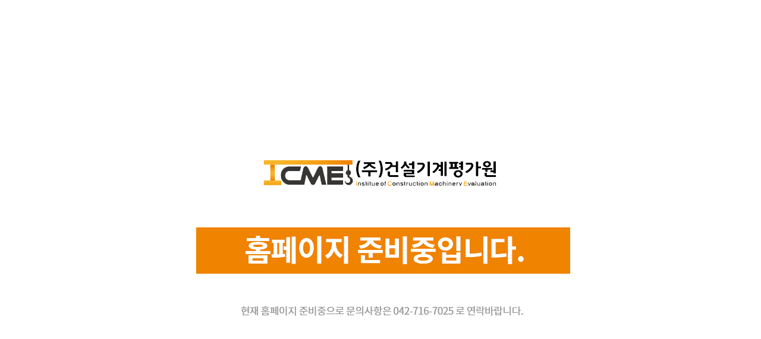

--- FILE ---
content_type: text/html; charset=UTF-8
request_url: http://icme.kr/?page_id=206
body_size: 333
content:
<html>
<head>
<meta http-equiv="Content-Type" content="text/html; charset=utf-8">
<title>건설기계평가원</title>
</head>
<body style="background:#fff; text-align:center">
	<div class="con_box" style="margin-top:12%">
		<center>
			<img src="intro-img.png" alt="" / style="max-width: 100%;">
		</center>
	</div>
</body>
</html>
